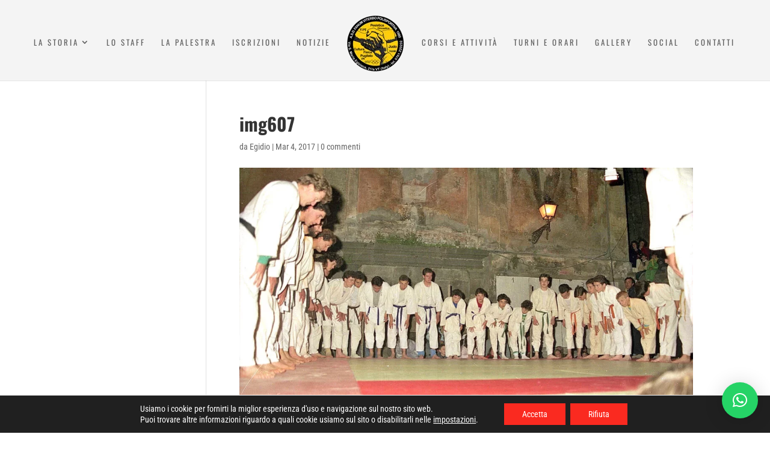

--- FILE ---
content_type: text/html; charset=utf-8
request_url: https://www.google.com/recaptcha/api2/anchor?ar=1&k=6LebMUsjAAAAAE55oc52Y4_eepXSpIae5R_S5H2b&co=aHR0cHM6Ly93d3cuZmFudW1pdGFsaWEuaXQ6NDQz&hl=en&v=PoyoqOPhxBO7pBk68S4YbpHZ&size=invisible&anchor-ms=20000&execute-ms=30000&cb=tuxdvjq1t924
body_size: 49467
content:
<!DOCTYPE HTML><html dir="ltr" lang="en"><head><meta http-equiv="Content-Type" content="text/html; charset=UTF-8">
<meta http-equiv="X-UA-Compatible" content="IE=edge">
<title>reCAPTCHA</title>
<style type="text/css">
/* cyrillic-ext */
@font-face {
  font-family: 'Roboto';
  font-style: normal;
  font-weight: 400;
  font-stretch: 100%;
  src: url(//fonts.gstatic.com/s/roboto/v48/KFO7CnqEu92Fr1ME7kSn66aGLdTylUAMa3GUBHMdazTgWw.woff2) format('woff2');
  unicode-range: U+0460-052F, U+1C80-1C8A, U+20B4, U+2DE0-2DFF, U+A640-A69F, U+FE2E-FE2F;
}
/* cyrillic */
@font-face {
  font-family: 'Roboto';
  font-style: normal;
  font-weight: 400;
  font-stretch: 100%;
  src: url(//fonts.gstatic.com/s/roboto/v48/KFO7CnqEu92Fr1ME7kSn66aGLdTylUAMa3iUBHMdazTgWw.woff2) format('woff2');
  unicode-range: U+0301, U+0400-045F, U+0490-0491, U+04B0-04B1, U+2116;
}
/* greek-ext */
@font-face {
  font-family: 'Roboto';
  font-style: normal;
  font-weight: 400;
  font-stretch: 100%;
  src: url(//fonts.gstatic.com/s/roboto/v48/KFO7CnqEu92Fr1ME7kSn66aGLdTylUAMa3CUBHMdazTgWw.woff2) format('woff2');
  unicode-range: U+1F00-1FFF;
}
/* greek */
@font-face {
  font-family: 'Roboto';
  font-style: normal;
  font-weight: 400;
  font-stretch: 100%;
  src: url(//fonts.gstatic.com/s/roboto/v48/KFO7CnqEu92Fr1ME7kSn66aGLdTylUAMa3-UBHMdazTgWw.woff2) format('woff2');
  unicode-range: U+0370-0377, U+037A-037F, U+0384-038A, U+038C, U+038E-03A1, U+03A3-03FF;
}
/* math */
@font-face {
  font-family: 'Roboto';
  font-style: normal;
  font-weight: 400;
  font-stretch: 100%;
  src: url(//fonts.gstatic.com/s/roboto/v48/KFO7CnqEu92Fr1ME7kSn66aGLdTylUAMawCUBHMdazTgWw.woff2) format('woff2');
  unicode-range: U+0302-0303, U+0305, U+0307-0308, U+0310, U+0312, U+0315, U+031A, U+0326-0327, U+032C, U+032F-0330, U+0332-0333, U+0338, U+033A, U+0346, U+034D, U+0391-03A1, U+03A3-03A9, U+03B1-03C9, U+03D1, U+03D5-03D6, U+03F0-03F1, U+03F4-03F5, U+2016-2017, U+2034-2038, U+203C, U+2040, U+2043, U+2047, U+2050, U+2057, U+205F, U+2070-2071, U+2074-208E, U+2090-209C, U+20D0-20DC, U+20E1, U+20E5-20EF, U+2100-2112, U+2114-2115, U+2117-2121, U+2123-214F, U+2190, U+2192, U+2194-21AE, U+21B0-21E5, U+21F1-21F2, U+21F4-2211, U+2213-2214, U+2216-22FF, U+2308-230B, U+2310, U+2319, U+231C-2321, U+2336-237A, U+237C, U+2395, U+239B-23B7, U+23D0, U+23DC-23E1, U+2474-2475, U+25AF, U+25B3, U+25B7, U+25BD, U+25C1, U+25CA, U+25CC, U+25FB, U+266D-266F, U+27C0-27FF, U+2900-2AFF, U+2B0E-2B11, U+2B30-2B4C, U+2BFE, U+3030, U+FF5B, U+FF5D, U+1D400-1D7FF, U+1EE00-1EEFF;
}
/* symbols */
@font-face {
  font-family: 'Roboto';
  font-style: normal;
  font-weight: 400;
  font-stretch: 100%;
  src: url(//fonts.gstatic.com/s/roboto/v48/KFO7CnqEu92Fr1ME7kSn66aGLdTylUAMaxKUBHMdazTgWw.woff2) format('woff2');
  unicode-range: U+0001-000C, U+000E-001F, U+007F-009F, U+20DD-20E0, U+20E2-20E4, U+2150-218F, U+2190, U+2192, U+2194-2199, U+21AF, U+21E6-21F0, U+21F3, U+2218-2219, U+2299, U+22C4-22C6, U+2300-243F, U+2440-244A, U+2460-24FF, U+25A0-27BF, U+2800-28FF, U+2921-2922, U+2981, U+29BF, U+29EB, U+2B00-2BFF, U+4DC0-4DFF, U+FFF9-FFFB, U+10140-1018E, U+10190-1019C, U+101A0, U+101D0-101FD, U+102E0-102FB, U+10E60-10E7E, U+1D2C0-1D2D3, U+1D2E0-1D37F, U+1F000-1F0FF, U+1F100-1F1AD, U+1F1E6-1F1FF, U+1F30D-1F30F, U+1F315, U+1F31C, U+1F31E, U+1F320-1F32C, U+1F336, U+1F378, U+1F37D, U+1F382, U+1F393-1F39F, U+1F3A7-1F3A8, U+1F3AC-1F3AF, U+1F3C2, U+1F3C4-1F3C6, U+1F3CA-1F3CE, U+1F3D4-1F3E0, U+1F3ED, U+1F3F1-1F3F3, U+1F3F5-1F3F7, U+1F408, U+1F415, U+1F41F, U+1F426, U+1F43F, U+1F441-1F442, U+1F444, U+1F446-1F449, U+1F44C-1F44E, U+1F453, U+1F46A, U+1F47D, U+1F4A3, U+1F4B0, U+1F4B3, U+1F4B9, U+1F4BB, U+1F4BF, U+1F4C8-1F4CB, U+1F4D6, U+1F4DA, U+1F4DF, U+1F4E3-1F4E6, U+1F4EA-1F4ED, U+1F4F7, U+1F4F9-1F4FB, U+1F4FD-1F4FE, U+1F503, U+1F507-1F50B, U+1F50D, U+1F512-1F513, U+1F53E-1F54A, U+1F54F-1F5FA, U+1F610, U+1F650-1F67F, U+1F687, U+1F68D, U+1F691, U+1F694, U+1F698, U+1F6AD, U+1F6B2, U+1F6B9-1F6BA, U+1F6BC, U+1F6C6-1F6CF, U+1F6D3-1F6D7, U+1F6E0-1F6EA, U+1F6F0-1F6F3, U+1F6F7-1F6FC, U+1F700-1F7FF, U+1F800-1F80B, U+1F810-1F847, U+1F850-1F859, U+1F860-1F887, U+1F890-1F8AD, U+1F8B0-1F8BB, U+1F8C0-1F8C1, U+1F900-1F90B, U+1F93B, U+1F946, U+1F984, U+1F996, U+1F9E9, U+1FA00-1FA6F, U+1FA70-1FA7C, U+1FA80-1FA89, U+1FA8F-1FAC6, U+1FACE-1FADC, U+1FADF-1FAE9, U+1FAF0-1FAF8, U+1FB00-1FBFF;
}
/* vietnamese */
@font-face {
  font-family: 'Roboto';
  font-style: normal;
  font-weight: 400;
  font-stretch: 100%;
  src: url(//fonts.gstatic.com/s/roboto/v48/KFO7CnqEu92Fr1ME7kSn66aGLdTylUAMa3OUBHMdazTgWw.woff2) format('woff2');
  unicode-range: U+0102-0103, U+0110-0111, U+0128-0129, U+0168-0169, U+01A0-01A1, U+01AF-01B0, U+0300-0301, U+0303-0304, U+0308-0309, U+0323, U+0329, U+1EA0-1EF9, U+20AB;
}
/* latin-ext */
@font-face {
  font-family: 'Roboto';
  font-style: normal;
  font-weight: 400;
  font-stretch: 100%;
  src: url(//fonts.gstatic.com/s/roboto/v48/KFO7CnqEu92Fr1ME7kSn66aGLdTylUAMa3KUBHMdazTgWw.woff2) format('woff2');
  unicode-range: U+0100-02BA, U+02BD-02C5, U+02C7-02CC, U+02CE-02D7, U+02DD-02FF, U+0304, U+0308, U+0329, U+1D00-1DBF, U+1E00-1E9F, U+1EF2-1EFF, U+2020, U+20A0-20AB, U+20AD-20C0, U+2113, U+2C60-2C7F, U+A720-A7FF;
}
/* latin */
@font-face {
  font-family: 'Roboto';
  font-style: normal;
  font-weight: 400;
  font-stretch: 100%;
  src: url(//fonts.gstatic.com/s/roboto/v48/KFO7CnqEu92Fr1ME7kSn66aGLdTylUAMa3yUBHMdazQ.woff2) format('woff2');
  unicode-range: U+0000-00FF, U+0131, U+0152-0153, U+02BB-02BC, U+02C6, U+02DA, U+02DC, U+0304, U+0308, U+0329, U+2000-206F, U+20AC, U+2122, U+2191, U+2193, U+2212, U+2215, U+FEFF, U+FFFD;
}
/* cyrillic-ext */
@font-face {
  font-family: 'Roboto';
  font-style: normal;
  font-weight: 500;
  font-stretch: 100%;
  src: url(//fonts.gstatic.com/s/roboto/v48/KFO7CnqEu92Fr1ME7kSn66aGLdTylUAMa3GUBHMdazTgWw.woff2) format('woff2');
  unicode-range: U+0460-052F, U+1C80-1C8A, U+20B4, U+2DE0-2DFF, U+A640-A69F, U+FE2E-FE2F;
}
/* cyrillic */
@font-face {
  font-family: 'Roboto';
  font-style: normal;
  font-weight: 500;
  font-stretch: 100%;
  src: url(//fonts.gstatic.com/s/roboto/v48/KFO7CnqEu92Fr1ME7kSn66aGLdTylUAMa3iUBHMdazTgWw.woff2) format('woff2');
  unicode-range: U+0301, U+0400-045F, U+0490-0491, U+04B0-04B1, U+2116;
}
/* greek-ext */
@font-face {
  font-family: 'Roboto';
  font-style: normal;
  font-weight: 500;
  font-stretch: 100%;
  src: url(//fonts.gstatic.com/s/roboto/v48/KFO7CnqEu92Fr1ME7kSn66aGLdTylUAMa3CUBHMdazTgWw.woff2) format('woff2');
  unicode-range: U+1F00-1FFF;
}
/* greek */
@font-face {
  font-family: 'Roboto';
  font-style: normal;
  font-weight: 500;
  font-stretch: 100%;
  src: url(//fonts.gstatic.com/s/roboto/v48/KFO7CnqEu92Fr1ME7kSn66aGLdTylUAMa3-UBHMdazTgWw.woff2) format('woff2');
  unicode-range: U+0370-0377, U+037A-037F, U+0384-038A, U+038C, U+038E-03A1, U+03A3-03FF;
}
/* math */
@font-face {
  font-family: 'Roboto';
  font-style: normal;
  font-weight: 500;
  font-stretch: 100%;
  src: url(//fonts.gstatic.com/s/roboto/v48/KFO7CnqEu92Fr1ME7kSn66aGLdTylUAMawCUBHMdazTgWw.woff2) format('woff2');
  unicode-range: U+0302-0303, U+0305, U+0307-0308, U+0310, U+0312, U+0315, U+031A, U+0326-0327, U+032C, U+032F-0330, U+0332-0333, U+0338, U+033A, U+0346, U+034D, U+0391-03A1, U+03A3-03A9, U+03B1-03C9, U+03D1, U+03D5-03D6, U+03F0-03F1, U+03F4-03F5, U+2016-2017, U+2034-2038, U+203C, U+2040, U+2043, U+2047, U+2050, U+2057, U+205F, U+2070-2071, U+2074-208E, U+2090-209C, U+20D0-20DC, U+20E1, U+20E5-20EF, U+2100-2112, U+2114-2115, U+2117-2121, U+2123-214F, U+2190, U+2192, U+2194-21AE, U+21B0-21E5, U+21F1-21F2, U+21F4-2211, U+2213-2214, U+2216-22FF, U+2308-230B, U+2310, U+2319, U+231C-2321, U+2336-237A, U+237C, U+2395, U+239B-23B7, U+23D0, U+23DC-23E1, U+2474-2475, U+25AF, U+25B3, U+25B7, U+25BD, U+25C1, U+25CA, U+25CC, U+25FB, U+266D-266F, U+27C0-27FF, U+2900-2AFF, U+2B0E-2B11, U+2B30-2B4C, U+2BFE, U+3030, U+FF5B, U+FF5D, U+1D400-1D7FF, U+1EE00-1EEFF;
}
/* symbols */
@font-face {
  font-family: 'Roboto';
  font-style: normal;
  font-weight: 500;
  font-stretch: 100%;
  src: url(//fonts.gstatic.com/s/roboto/v48/KFO7CnqEu92Fr1ME7kSn66aGLdTylUAMaxKUBHMdazTgWw.woff2) format('woff2');
  unicode-range: U+0001-000C, U+000E-001F, U+007F-009F, U+20DD-20E0, U+20E2-20E4, U+2150-218F, U+2190, U+2192, U+2194-2199, U+21AF, U+21E6-21F0, U+21F3, U+2218-2219, U+2299, U+22C4-22C6, U+2300-243F, U+2440-244A, U+2460-24FF, U+25A0-27BF, U+2800-28FF, U+2921-2922, U+2981, U+29BF, U+29EB, U+2B00-2BFF, U+4DC0-4DFF, U+FFF9-FFFB, U+10140-1018E, U+10190-1019C, U+101A0, U+101D0-101FD, U+102E0-102FB, U+10E60-10E7E, U+1D2C0-1D2D3, U+1D2E0-1D37F, U+1F000-1F0FF, U+1F100-1F1AD, U+1F1E6-1F1FF, U+1F30D-1F30F, U+1F315, U+1F31C, U+1F31E, U+1F320-1F32C, U+1F336, U+1F378, U+1F37D, U+1F382, U+1F393-1F39F, U+1F3A7-1F3A8, U+1F3AC-1F3AF, U+1F3C2, U+1F3C4-1F3C6, U+1F3CA-1F3CE, U+1F3D4-1F3E0, U+1F3ED, U+1F3F1-1F3F3, U+1F3F5-1F3F7, U+1F408, U+1F415, U+1F41F, U+1F426, U+1F43F, U+1F441-1F442, U+1F444, U+1F446-1F449, U+1F44C-1F44E, U+1F453, U+1F46A, U+1F47D, U+1F4A3, U+1F4B0, U+1F4B3, U+1F4B9, U+1F4BB, U+1F4BF, U+1F4C8-1F4CB, U+1F4D6, U+1F4DA, U+1F4DF, U+1F4E3-1F4E6, U+1F4EA-1F4ED, U+1F4F7, U+1F4F9-1F4FB, U+1F4FD-1F4FE, U+1F503, U+1F507-1F50B, U+1F50D, U+1F512-1F513, U+1F53E-1F54A, U+1F54F-1F5FA, U+1F610, U+1F650-1F67F, U+1F687, U+1F68D, U+1F691, U+1F694, U+1F698, U+1F6AD, U+1F6B2, U+1F6B9-1F6BA, U+1F6BC, U+1F6C6-1F6CF, U+1F6D3-1F6D7, U+1F6E0-1F6EA, U+1F6F0-1F6F3, U+1F6F7-1F6FC, U+1F700-1F7FF, U+1F800-1F80B, U+1F810-1F847, U+1F850-1F859, U+1F860-1F887, U+1F890-1F8AD, U+1F8B0-1F8BB, U+1F8C0-1F8C1, U+1F900-1F90B, U+1F93B, U+1F946, U+1F984, U+1F996, U+1F9E9, U+1FA00-1FA6F, U+1FA70-1FA7C, U+1FA80-1FA89, U+1FA8F-1FAC6, U+1FACE-1FADC, U+1FADF-1FAE9, U+1FAF0-1FAF8, U+1FB00-1FBFF;
}
/* vietnamese */
@font-face {
  font-family: 'Roboto';
  font-style: normal;
  font-weight: 500;
  font-stretch: 100%;
  src: url(//fonts.gstatic.com/s/roboto/v48/KFO7CnqEu92Fr1ME7kSn66aGLdTylUAMa3OUBHMdazTgWw.woff2) format('woff2');
  unicode-range: U+0102-0103, U+0110-0111, U+0128-0129, U+0168-0169, U+01A0-01A1, U+01AF-01B0, U+0300-0301, U+0303-0304, U+0308-0309, U+0323, U+0329, U+1EA0-1EF9, U+20AB;
}
/* latin-ext */
@font-face {
  font-family: 'Roboto';
  font-style: normal;
  font-weight: 500;
  font-stretch: 100%;
  src: url(//fonts.gstatic.com/s/roboto/v48/KFO7CnqEu92Fr1ME7kSn66aGLdTylUAMa3KUBHMdazTgWw.woff2) format('woff2');
  unicode-range: U+0100-02BA, U+02BD-02C5, U+02C7-02CC, U+02CE-02D7, U+02DD-02FF, U+0304, U+0308, U+0329, U+1D00-1DBF, U+1E00-1E9F, U+1EF2-1EFF, U+2020, U+20A0-20AB, U+20AD-20C0, U+2113, U+2C60-2C7F, U+A720-A7FF;
}
/* latin */
@font-face {
  font-family: 'Roboto';
  font-style: normal;
  font-weight: 500;
  font-stretch: 100%;
  src: url(//fonts.gstatic.com/s/roboto/v48/KFO7CnqEu92Fr1ME7kSn66aGLdTylUAMa3yUBHMdazQ.woff2) format('woff2');
  unicode-range: U+0000-00FF, U+0131, U+0152-0153, U+02BB-02BC, U+02C6, U+02DA, U+02DC, U+0304, U+0308, U+0329, U+2000-206F, U+20AC, U+2122, U+2191, U+2193, U+2212, U+2215, U+FEFF, U+FFFD;
}
/* cyrillic-ext */
@font-face {
  font-family: 'Roboto';
  font-style: normal;
  font-weight: 900;
  font-stretch: 100%;
  src: url(//fonts.gstatic.com/s/roboto/v48/KFO7CnqEu92Fr1ME7kSn66aGLdTylUAMa3GUBHMdazTgWw.woff2) format('woff2');
  unicode-range: U+0460-052F, U+1C80-1C8A, U+20B4, U+2DE0-2DFF, U+A640-A69F, U+FE2E-FE2F;
}
/* cyrillic */
@font-face {
  font-family: 'Roboto';
  font-style: normal;
  font-weight: 900;
  font-stretch: 100%;
  src: url(//fonts.gstatic.com/s/roboto/v48/KFO7CnqEu92Fr1ME7kSn66aGLdTylUAMa3iUBHMdazTgWw.woff2) format('woff2');
  unicode-range: U+0301, U+0400-045F, U+0490-0491, U+04B0-04B1, U+2116;
}
/* greek-ext */
@font-face {
  font-family: 'Roboto';
  font-style: normal;
  font-weight: 900;
  font-stretch: 100%;
  src: url(//fonts.gstatic.com/s/roboto/v48/KFO7CnqEu92Fr1ME7kSn66aGLdTylUAMa3CUBHMdazTgWw.woff2) format('woff2');
  unicode-range: U+1F00-1FFF;
}
/* greek */
@font-face {
  font-family: 'Roboto';
  font-style: normal;
  font-weight: 900;
  font-stretch: 100%;
  src: url(//fonts.gstatic.com/s/roboto/v48/KFO7CnqEu92Fr1ME7kSn66aGLdTylUAMa3-UBHMdazTgWw.woff2) format('woff2');
  unicode-range: U+0370-0377, U+037A-037F, U+0384-038A, U+038C, U+038E-03A1, U+03A3-03FF;
}
/* math */
@font-face {
  font-family: 'Roboto';
  font-style: normal;
  font-weight: 900;
  font-stretch: 100%;
  src: url(//fonts.gstatic.com/s/roboto/v48/KFO7CnqEu92Fr1ME7kSn66aGLdTylUAMawCUBHMdazTgWw.woff2) format('woff2');
  unicode-range: U+0302-0303, U+0305, U+0307-0308, U+0310, U+0312, U+0315, U+031A, U+0326-0327, U+032C, U+032F-0330, U+0332-0333, U+0338, U+033A, U+0346, U+034D, U+0391-03A1, U+03A3-03A9, U+03B1-03C9, U+03D1, U+03D5-03D6, U+03F0-03F1, U+03F4-03F5, U+2016-2017, U+2034-2038, U+203C, U+2040, U+2043, U+2047, U+2050, U+2057, U+205F, U+2070-2071, U+2074-208E, U+2090-209C, U+20D0-20DC, U+20E1, U+20E5-20EF, U+2100-2112, U+2114-2115, U+2117-2121, U+2123-214F, U+2190, U+2192, U+2194-21AE, U+21B0-21E5, U+21F1-21F2, U+21F4-2211, U+2213-2214, U+2216-22FF, U+2308-230B, U+2310, U+2319, U+231C-2321, U+2336-237A, U+237C, U+2395, U+239B-23B7, U+23D0, U+23DC-23E1, U+2474-2475, U+25AF, U+25B3, U+25B7, U+25BD, U+25C1, U+25CA, U+25CC, U+25FB, U+266D-266F, U+27C0-27FF, U+2900-2AFF, U+2B0E-2B11, U+2B30-2B4C, U+2BFE, U+3030, U+FF5B, U+FF5D, U+1D400-1D7FF, U+1EE00-1EEFF;
}
/* symbols */
@font-face {
  font-family: 'Roboto';
  font-style: normal;
  font-weight: 900;
  font-stretch: 100%;
  src: url(//fonts.gstatic.com/s/roboto/v48/KFO7CnqEu92Fr1ME7kSn66aGLdTylUAMaxKUBHMdazTgWw.woff2) format('woff2');
  unicode-range: U+0001-000C, U+000E-001F, U+007F-009F, U+20DD-20E0, U+20E2-20E4, U+2150-218F, U+2190, U+2192, U+2194-2199, U+21AF, U+21E6-21F0, U+21F3, U+2218-2219, U+2299, U+22C4-22C6, U+2300-243F, U+2440-244A, U+2460-24FF, U+25A0-27BF, U+2800-28FF, U+2921-2922, U+2981, U+29BF, U+29EB, U+2B00-2BFF, U+4DC0-4DFF, U+FFF9-FFFB, U+10140-1018E, U+10190-1019C, U+101A0, U+101D0-101FD, U+102E0-102FB, U+10E60-10E7E, U+1D2C0-1D2D3, U+1D2E0-1D37F, U+1F000-1F0FF, U+1F100-1F1AD, U+1F1E6-1F1FF, U+1F30D-1F30F, U+1F315, U+1F31C, U+1F31E, U+1F320-1F32C, U+1F336, U+1F378, U+1F37D, U+1F382, U+1F393-1F39F, U+1F3A7-1F3A8, U+1F3AC-1F3AF, U+1F3C2, U+1F3C4-1F3C6, U+1F3CA-1F3CE, U+1F3D4-1F3E0, U+1F3ED, U+1F3F1-1F3F3, U+1F3F5-1F3F7, U+1F408, U+1F415, U+1F41F, U+1F426, U+1F43F, U+1F441-1F442, U+1F444, U+1F446-1F449, U+1F44C-1F44E, U+1F453, U+1F46A, U+1F47D, U+1F4A3, U+1F4B0, U+1F4B3, U+1F4B9, U+1F4BB, U+1F4BF, U+1F4C8-1F4CB, U+1F4D6, U+1F4DA, U+1F4DF, U+1F4E3-1F4E6, U+1F4EA-1F4ED, U+1F4F7, U+1F4F9-1F4FB, U+1F4FD-1F4FE, U+1F503, U+1F507-1F50B, U+1F50D, U+1F512-1F513, U+1F53E-1F54A, U+1F54F-1F5FA, U+1F610, U+1F650-1F67F, U+1F687, U+1F68D, U+1F691, U+1F694, U+1F698, U+1F6AD, U+1F6B2, U+1F6B9-1F6BA, U+1F6BC, U+1F6C6-1F6CF, U+1F6D3-1F6D7, U+1F6E0-1F6EA, U+1F6F0-1F6F3, U+1F6F7-1F6FC, U+1F700-1F7FF, U+1F800-1F80B, U+1F810-1F847, U+1F850-1F859, U+1F860-1F887, U+1F890-1F8AD, U+1F8B0-1F8BB, U+1F8C0-1F8C1, U+1F900-1F90B, U+1F93B, U+1F946, U+1F984, U+1F996, U+1F9E9, U+1FA00-1FA6F, U+1FA70-1FA7C, U+1FA80-1FA89, U+1FA8F-1FAC6, U+1FACE-1FADC, U+1FADF-1FAE9, U+1FAF0-1FAF8, U+1FB00-1FBFF;
}
/* vietnamese */
@font-face {
  font-family: 'Roboto';
  font-style: normal;
  font-weight: 900;
  font-stretch: 100%;
  src: url(//fonts.gstatic.com/s/roboto/v48/KFO7CnqEu92Fr1ME7kSn66aGLdTylUAMa3OUBHMdazTgWw.woff2) format('woff2');
  unicode-range: U+0102-0103, U+0110-0111, U+0128-0129, U+0168-0169, U+01A0-01A1, U+01AF-01B0, U+0300-0301, U+0303-0304, U+0308-0309, U+0323, U+0329, U+1EA0-1EF9, U+20AB;
}
/* latin-ext */
@font-face {
  font-family: 'Roboto';
  font-style: normal;
  font-weight: 900;
  font-stretch: 100%;
  src: url(//fonts.gstatic.com/s/roboto/v48/KFO7CnqEu92Fr1ME7kSn66aGLdTylUAMa3KUBHMdazTgWw.woff2) format('woff2');
  unicode-range: U+0100-02BA, U+02BD-02C5, U+02C7-02CC, U+02CE-02D7, U+02DD-02FF, U+0304, U+0308, U+0329, U+1D00-1DBF, U+1E00-1E9F, U+1EF2-1EFF, U+2020, U+20A0-20AB, U+20AD-20C0, U+2113, U+2C60-2C7F, U+A720-A7FF;
}
/* latin */
@font-face {
  font-family: 'Roboto';
  font-style: normal;
  font-weight: 900;
  font-stretch: 100%;
  src: url(//fonts.gstatic.com/s/roboto/v48/KFO7CnqEu92Fr1ME7kSn66aGLdTylUAMa3yUBHMdazQ.woff2) format('woff2');
  unicode-range: U+0000-00FF, U+0131, U+0152-0153, U+02BB-02BC, U+02C6, U+02DA, U+02DC, U+0304, U+0308, U+0329, U+2000-206F, U+20AC, U+2122, U+2191, U+2193, U+2212, U+2215, U+FEFF, U+FFFD;
}

</style>
<link rel="stylesheet" type="text/css" href="https://www.gstatic.com/recaptcha/releases/PoyoqOPhxBO7pBk68S4YbpHZ/styles__ltr.css">
<script nonce="_RLNqD8hQZ84d4EuCKTm6g" type="text/javascript">window['__recaptcha_api'] = 'https://www.google.com/recaptcha/api2/';</script>
<script type="text/javascript" src="https://www.gstatic.com/recaptcha/releases/PoyoqOPhxBO7pBk68S4YbpHZ/recaptcha__en.js" nonce="_RLNqD8hQZ84d4EuCKTm6g">
      
    </script></head>
<body><div id="rc-anchor-alert" class="rc-anchor-alert"></div>
<input type="hidden" id="recaptcha-token" value="[base64]">
<script type="text/javascript" nonce="_RLNqD8hQZ84d4EuCKTm6g">
      recaptcha.anchor.Main.init("[\x22ainput\x22,[\x22bgdata\x22,\x22\x22,\[base64]/[base64]/[base64]/[base64]/[base64]/UltsKytdPUU6KEU8MjA0OD9SW2wrK109RT4+NnwxOTI6KChFJjY0NTEyKT09NTUyOTYmJk0rMTxjLmxlbmd0aCYmKGMuY2hhckNvZGVBdChNKzEpJjY0NTEyKT09NTYzMjA/[base64]/[base64]/[base64]/[base64]/[base64]/[base64]/[base64]\x22,\[base64]\x22,\x22w5nCssO0MsKjUMO1w65BwpzDtsKbw73DpUQQOcOmwrpKwpvDqkEkw7LDvyLCusKiwpAkwp/[base64]/[base64]/[base64]/w4vCtsKvSDLCncOqQ8O1aMKWc8OpWsKFDMOfwp3CsiFHwptxecOoOMKOw5tBw51pRsOjSsKre8OvIMKxw6E5LWPCpkXDv8OEwo3DtMOlbsK3w6XDpcK2w75nJ8KYFsO/w6MGwrpvw4JTwrhgwoPDpsOnw4HDnWZsWcK/HcKhw51CwrXCjMKgw5wlcD1Rw4fDnFh9PxTCnGsnOsKYw6sDwrvCmRpRwpvDvCXDqsOSworDr8OBw4PCoMK7wrZKXMKrHBvCtsOCOcK3ZcKMwpsHw5DDkE0wwrbDgVFgw5/[base64]/[base64]/CjMKuCMKwMhPCuX/Cl8Opw443IEXCmQ/[base64]/CtsKWNMKRWHVAUMOAwotNVcKvesKIwrYHJTJSbMONKsKhwqYsPcOfb8OFw4hIw4XDnBzDncOEw5LCnyHDu8O8V2jCiMKQOcKGOMO/w7/DrwpCGsOqw4XDg8KHEMOEwoEgw7XCrDsRw6wyacKSwqTCtsOEecOeclzCs0kqWwQ5ZxfCjQfCl8KfY0k1wpjDlXhqwrfDr8KQw6zCjMORGx/CrnbDvS3Cr2ROHMO7NhRlwoLCrcOZAcO5A2VKa8KPw7cJw4DDnMKeVMOxKhHDmkjCqsOJMcOcAsOAw54uwq7DiW44bsOOw58bwqoxwpNlw5sPwqkrwrvCvsKYBm7DnHFPSj/CiGjCoQASeTgfwoEPwrHDi8KKwpAtCcKrNnIjDsOUFMOtCMKawqk/[base64]/QFLDp8KjDHXChMK5HcOvw4tUIk/[base64]/DhDgWB8ONUk7ClcK9w60GwqBgwrPDvTVBw4TDvsOvw5fDnGZAwoDDpsOnKl5dwpnCtMKceMKKwq58WXZVw7QAwofChFsqwofCoC13RxDDngXCvA/[base64]/wq5GwoE9w6xzwqdxIGEQNHHChgEYw55iwo5PwqDClMOew6LDkirCvcKlTDzDmgXDvsKewptBwqMsaQTCqsKDNhN9Q2JhHz/[base64]/[base64]/DuUNnw6fCuj7CsCd8CEnDkTMuPAEPO8KBw6vDgjHDnsKeR1QwwqV6wr/ConMYOMKtZAfDtgk1w7PCvH0fRMOVw73ChHpGXRfCtMK6fC4OYS3CrzkNwrcOwo8EOFEdw7ksEcOdf8KHFTAAIGdIw7TDkMKAZUPCvy4lSQrCqSM8QsKhCcOGw51qRWoyw6sZw53CoWPCtcOpwq5pNX7DicKMSy/Cog85w71YTzp0JhJHwpbDqcOww5XCp8OJw4TDp1nCmFxxX8OYwrl0bcKzH0LCmUtqwoDCusK3wq3DhsKKw5zCnirCmSPDmMObwrwPwrHDhcOsQk8XdcKEwp/Cly7DjxzDiQbCvcOvYgluHR4lRhAZw7cHw7AIwpTCp8Kbw5RLw6bCix/CkH3CqWsGI8KFTzwVO8OTIcKrwpHCpcKDb0EBw7LDq8Kaw491wrLDhsO5EkzDlMKtVivDumAhwp8DfcK9Wxgfw50gwrdZwoPDoy3DmDhKw4fCvMOvw7pkBcOOw5fDocOFwqDDg3fDsBRTXkjClcO6ZFo+wqNxw4xHw5nDnlR/[base64]/CugjDmsOHFMK+EMOZMMKywpHCo8OUw7pBMy1/[base64]/DkmTCtzZOw78OGMKDVcOGdFXDq8O9wooOPMOWYVMBMcKCwqpwwojCjwHCvMK/[base64]/[base64]/wrHDq8KjfRVow4PCsMOEDhXCmcOGBsK9KMOXwqt4wqNpccKQw6PDq8OzRsObGy7DmmnCtcO2wpMiw5tGwodfw5DDq1XDsUfDnj/CtBvDqsOrecOvwrnCpMOQwqvDt8Olw5DDthEvM8OlIlTDhg4uwobCvWJPw4hKFn7CgjjCvV/CjMOFXsOiBcODXcO4cAFdAmgqwrV8T8OMw47CjEcFw7Ysw4zDosKSRMKBwoN/wqzDuAPCgmEtM1rCkkPCjS1iw5J0w48LF0/CqsKhw53CisKrwpQ/w7rDmcOOw78YwrYfEcOPKcOjSsKsasOww4bCvMOjw73DssK4AG48FitSwqDDgsKUDRDCpUZiFcOUNsO+w5rCj8KGHMKRdMOswpPDmcOywprDicOjCQ99w4IRwpIzOMOUBcOJJsOqw6xEE8K/KVjDvw7DtcKKwoohdXDCpRbDq8K1fMOuRMO0NsOAw4BGRMKPXig3XQ3Ct3/DgMKow4FGPGDDkzZRXnlqfxFFJcOBwqTCqcOxX8OFVFYRTELCp8OHcMOsD8OZwrxdUcOTwql7OMKnwpsuNTgBLkUhemQJT8O+MAjDr3DCty0+w51GwpPCqMOrFkARw6REQcKLw6DDkMK6w5fClcKCw6zDvcO4XcKuwq8Mwo3Ci1XDhMKZa8OJXsOlcD3Dmkl/[base64]/FRoZBsOUS8O1TXzDoMKcGXkmICTDllDCi8OAw54Hw43DoMK/wo9Yw6Mrw4rDjCDDmsKmEEHDn1jDrTULw4DDgMOaw4NfQcKFw6TCl0Qaw5/CgsKLw5snw6TCpGlFPsODWwTDscKIHcOzw48Qw7wfJkXDisKCOR3CrXpJwrJvF8OqwqnConnCjMKwwoN5w7zDszkJwp4/wq7DgBDDnUfDkcKuw6fDuxzDqsKowrfCvMODwplHw57DqxUTWk1TwqwWecK5ecKPMsOWwqVwUyrChiTDniXDiMKmFGvDgMK8woPCiS0fw6LCtcOPByXChSVLQ8KUfgvDt2AtMGVzAMOnHmU4fUXDj0HDhkLDvMOJw5/[base64]/DnmQdZCvCuMKEwq3DrDxxw4jChcKfEEgYw7fDiQd2wrnCp2gXw4/CksKPaMKHwpBMw5kJZsO1PEnDn8KiRMKufw7DvVtqI3YzHGvDg0RCN23Ds8OhEA80w7J+w6QALw1pGsO4wpnCuWrCk8KhPTzDvsOzdW4wwooVw6NASsOra8OVwqtCw5jCjcK6w4gywotLwqgFKiPDo2vCp8KKJmpSw7/CqDrCgcKdwoshD8OPw4TDqmQFYcKGA3bCs8ODfcKPw7hgw5t2w4FUw60BO8KbZwMLwo9Ew4fCr8OPZF0ww5/[base64]/[base64]/Dl8K3HcKkTMKsGcOow57Dr8KDwrxmw6Uqw5vDhGbDiTgEe0s5w58Qw5/Digx4Sz8GVyZ8wqw0eSRlDcObwr3DnSPCkx0IFsO9w5xWw7IiwpzDicOuwro5LFPDisK7P1fCinE7wohMw7PChsKnf8K3wrJ0wqTCtkNNHcKhw4zDjUnDtDHDp8Kyw5txwrdGb3dmwqPDt8KWw5bChDp+w7PDi8KUwoVEcwNNwp/DpV/CnBlvwqHDtiTDj3B1wpPDgCXCp2MSw5vCjRrDscOcLMO7csK4wonDjAjCmsOKJcOWdH9OwrrDqE7CqMKGwo/DtcKaSMOmwonDv1tEScKdw4XDmMKaUsOKw6HCm8OGEcKuwpJ6w71iTTUcA8O0FsKrwrh6woE9wr46cnELDDnDhRLDmcO7wok9w4ddwpnDgndef0XCtW1yJsOQMQRxQsKGZsKTwqPCvMODw4PDt2t1VsOdwobDgsOtRy3DumUywrnCpMOmEcKRfFU5w5PCpSc8eQI/[base64]/CtMOfwo5Xw6/CosO4Rj8rEcK4wojDpMK5wpcZKVB8KTZ2wqHCvcKhwrnDp8K4V8O/dcODwprDmsKmVWlFwpdIw7tqSHxVw73CvS/CnBsTdMO/w5tDYlQowpvCpcKRAmnDhmoPZgtFS8K0eMKlwo3Ds8OEwrY1IsOKw7fDrMOHwr8zLmE0RsKzwpdSWcK1A0/[base64]/DosOISSHDml3DtGJEwqcewoTCkhVww5HCmBvCnAUCw6LDlz4/H8OVw4nCtwrCgzhmwpoxwovCvMKQw6lXM0t8OMKVBcKmMcKNwpBYw7/[base64]/DijoqwqbDgcO/NsO7wpB5wqnChnfDucKmw7nDv8KTBRvCly7DuMO/w4wCwoTDhMKiwphiw5cUJl/DohrCogLCs8KLIcOrwqw3bzPDq8OJw7sNIxDCkMKVw6XDnQfCvMODw5zDhMOCdmdQd8KaElLCvMOEw6c/K8K0w4pDw60cw6DClsOuEG/CvcOCZwAob8O/[base64]/DjcOdDcO6w4tjdngrbwDDgGF+wrbDtyp/c8KywqvCicONWzYRwrQGwpLDnSHDnkUswr00QsOtAB91w47Dv1LCuUZdWmrCmTpXf8KUNsOXwqDDk2gowodvGsOHw4LDp8OgHsKNw5vChcK+w5dqwqIoScOyw7zDoMOdGFxEdsOxdsO2DMO9wqV+UHZEwo8Nw5Y1VQMMKSzDt0plKcKnQHMhU3M+w5x/IMKMw6jCs8OrBjoIw7hnKsO+GsOzwpcBdVrCuEFpf8K5VG7DqMOePMKcwpZjCcKBw6/DpyY1w58Ew7JiQ8KSHw/[base64]/DtTAxfG89w5/[base64]/[base64]/[base64]/CrhnDqkvDv8KSw7LDssKVTHtZAsOww7ggaQh/wq3DhRA9SsKaw67CkMKsJ0vDi3ZBdB/CuiLDo8KkwpLCk1vCjsKnw4/ClmrDihLDpF4Lb8ONDCccAEfDkANXczQgw67CvcOdNHo3UAPCiMKbwoktMAQmdD/CqMOnwr/DoMKGw7DCjjLCocOWw63CjQtdwo7DgcK5wr7Dt8KsDU7DlsOGw51pw4M1w4fDnMOzw6Bdw5FeChh+TcOnOgXDjCjDm8KeW8OnaMKHw5zDncK/NsK0w74fDsO0TR/CqAcxwpEBXsK7AcO2bW1Ew4QOA8OzM3bClMOWDwjDt8KJN8OTbXPCnHN4Nx3Cvz/CtmFFIMOydGR7w4XDlybCsMO/wosiw5dLwrTDqcO8w6xnaFvDhsOMwqXDjm3ClMKQX8Kcw6rDtUXCk1rDs8Orw4zDvxZAA8KADHTCrQfDlsO/w4XCoTIVbHLCpkTDnsODLMKfw4zDvQTColjCvwYzwo3Cs8KcXjHCnBMZPhXDrMOKRsKwOXnDuGPDpMKtdcKVNcO5w7rDi10Ow6zDpsKkEicZw5HDvBfDm11QwqtPwonDuWpSDSnCjg3CsSccEWXDvy/DjnjCtynDkTYGBiZ4IV7DtA4ICUY7w7ZLOsOHRgoPUU3CrmFzwoYIRsO6KsKnfXJqNMOIwoLCjzldV8K7V8OZQcOfw78zw69zwqvChFJVw4R9wpXDlHzCpMOmCCPDtiUAwoPCh8KFw5Jfw5Qhw6pqC8KBwpZBw7PCkFfDvWoVWQx5wpjChcKLZsOUXsKMbcO8w5zCuC/Cs37Cn8KiY3UURlrDtlR5NcKtHAVNBsKYDsKUQWM8MzIuasK9w78Gw4FHw6XDgcK6CMO3woNaw67DpFM/[base64]/YiTDhmfDhR08dxfCjMKhRFNvw4nDvFfDtw7Du0hxw4bDvMOAwqHDshlVw4wrZsOmJ8K0w5/[base64]/MlA3w7NROsOpwoR4w742P1MHw6A8fTDCmsOrDyVXwrrDvS/DvcK5wqrCqMKqwoDDpMKjHMK0bcKZwqo+ADJtFQ/CkcK8dcOTf8KJLMKTwrHDgjjCmybDgFZxZ1BUNMOoWifCiyLDnV7Ds8OtMsO7CMOWwq86eXvDksOcw77DjMKuBsKJwrhwwpnDjXfDoBpiLC94wqbDl8KGw7vDgMKowr8dw5JgDMKyLlfCosKWwr4IwrTCjUbCq10aw6PDmGdJUsKmw6/Dq2MVwpwdGMKPw5ETCDN2dDtgZsK2QUQ1SsOZwr0MCld9w4JKwoDDlcKISsKlw6XDhxjDsMKbP8K/woUIaMKrw6pDwo4TWcO8e8O/bX7CvnXDkHPCu8KtSsOqw7dwVsK8w4c0bcOfdMObRwPCjcOgJ2DDnCnDlcKHHhvCogszwog1wo/Ch8OiICjDp8Kew6dyw6XCt1/DlRTCuMKUDiM9XcK5T8Kqwr3CvsOSbMOURWtwXXxPwrXCv0fDnsOVwrvCs8KidcO+VFfCsB1Tw6HCnsO/wpPCncKLBzDDgUIdwqnDtMOFw4lKIxrCmgZ3wrBewpDDmh5JBsKIXj/[base64]/w4/Cq2tRwpTDosOzXCXDmcO4wocQw4/[base64]/ChXBiF8OEwoYwUMKqJ2o8HcOXw5DDkMK0w5zCuWXDgcKMwqzDkWXDj3/DhB7Dl8KSAkXDtjHClBbDox1mwrVbwo5wwqXDnTwFw7vCsVB5w47DkTrCpkjCnCXDmsKdw7s0w6XCsMKGFA/ChUXDnwNMA0jDu8OTwpjDocOlSMKTwq9kwoDDpSUBw6fClkFcbMKOw4/[base64]/wr10Z8K+GMOICMO2wo7CvUXDiid1w6zCqcO5w7vDlXjDnVMTwpAgcGjCs3JRRcONw5B/w6XDgcKIMSM0PcOgL8OEwpXDmMKww6nCrsKoKSDDlsOQSsKWwrXDrxLCvcKMAkpawqM3wrLDqcO8w5wuD8KRTFfDl8Onw6/[base64]/WMOywpXDgnPCscKBw64KXsOWacKewpYJd8KmfsOSw67DhDsrw4ItQ2XCgMK+RcKGT8OGwqoEwqLCmsOVNUVwZcKacMO2aMKMPS1LMcKBw43CpBLDiMO5wq58FsKdBl00SMO1wpPCnsOuacO8w5lCP8OMw5cJIE/DjhPDh8O/wpBkf8Ktw7BqPABHw7kODcOQO8ORw6QOesKAMjVSworCmcKew6Nnw4/Dj8KUXHLCpD7Ds1FIeMKLw6kwwovColI8TkEwO0F8woADeGJcO8OkZ1cBGnTCicK2ccKTwp/DlsOaw7vDkwF8DMKIwp/DvDJKO8KLw6RdGW/CiQV7RkY0w6/DkMOYwoHDnGjDmRxFPsK2e0s8wqDDsUIhwobDoRDColNQwpfCsgs8An7DlX13wrnDjj/CqMOiwqAdScOQwqxbPTnDgQXDumd/CMKpwpEaQsOuCjgnPGBkNUvCh05kZ8KrD8OHw7IWDm9Xwrsww5fDpiReLcOeesKccivCswJOZ8O/w5rCm8Onb8Oaw5d6w5DDkCMNG3I7TsOMG23DpMOUw5gUZMOmwq1vV10xw6/CosOyw7nDusObC8Krw7x0WcOCwr/Dqi7CjcK4F8Kmw7Alw4jDohgffkbCusKaExVUHMOAIChqAlTDjhjDqMKOw5HDnVchJSEfDwjCqMOEaMKobBkPwrErd8OPwqg+V8O/CcKyw4VKFndrw5rDosOpbArDnMKSw7t3w4zDhsKVw6PDhEjDosO0w7ZCK8OjcmPCtcOAw6fCiUFkRsKXwodxwoHCqEYgw7DDj8KBw7LDrMKRw4Qgw6XCksO/woFPLEFMKUskTwvCrCN6BWsHdBsPwqRtw4tKbcOPw6orZyXDtMOuQsKbwoM+wp4Ww6/[base64]/CoxVYwpvDrMKkE8O9wqJOIMKMwr/Dv8Oqw6DDvz7ChcKFw4MPZT7DncKzSMKhBcKuTQhMHDdVBTjCisOBw7bDojLDkcKowrVPX8O/[base64]/wq3ChsKAP1rCkMOvw53ChmHDmTfDoiUbdSPDpMOCwqxcGcKnw55EKMOBasOQw7Q1bDfChgjCukDDln7CisO/WA/Cgy4xw6rCsDfCuMOnWXBGw5DCt8OHw6MBw41zEVxZWTVUBsKzw49Bw5sWw5nCuQ1Kw7Ebw5tbwoE1wq/DmsKkK8OvJ3xaJMKqwodPHMOvw4fDvMKiw7FyJMKdw7dfCHJ/VsO8RFzCs8O3wohKw5oew7LDvcOzDsKsRXfDgsOHwpwMNcOoWQtXNsK/[base64]/DlcONwoNdC3LDmsK2asKDIsKowoc5EAzCmcKyc1rDgsKXB0ljaMOxw5fCphrClMK1w7/CsQvCqxguw7nDmcK8TMK3w6DChsKRw6rCp2fDqBNBFcOHGWrCgmXCil4LK8KxFh07w6pyND1wNcO7wpbDpsKjc8Kfw4vCokUUwrIAwqHCiBLCrMODwoViwpHDuhPDkDjDoEdyJ8OBIUPCizPDvi7Cl8OWw7k3w7jCl8OJaX/DogYfwqFeSsOGFUjDtW4WSUjCiMKzc3F2wp9Ew61jwoE/[base64]/[base64]/TH7Ct2UdwovDmzvDtMO7bXzDjU1Iw7JaH0LCgMKcw5t/w7/Cki4ABCUXwqcVc8OcGHHCmsO3w79zWMKGFMKlw78Ewqxywr9swrXCgMKhWGTCvDDCucK9e8KUwrxMw7PClsOhwqjDuQDCpwHDtyEpH8KEwpgDwpEPw4tUVMODecOGw4zDh8O9cEzCsmXChcK/[base64]/w4TCicKKX8Kxw7LDi8Okw6Muwopvw6/Cmxo7wpZ3wpRJIMKSw6HDo8OMcsOtwojCnTTDosKrwrPCncOsRCvCl8Kew58gw4Ubw4Ivw6hAw7bDp0rDhMKMw4LDrMO+wp3Dg8OcwrZMwr/DmX7Ci0oIw47DoBHCrsKVHQ1bCQ/[base64]/[base64]/CrsOmczTDhi/CqgF9wqYHw5phCBZhwozDlsKZYl9rY8O7w4hsKzkEw4NbExnCl0daBcKMw5QpwpVwesK+WMK4DS4/w7vCg1pyCgoIAsOcw7sRU8Kqw5PCslMBw7zCvMOPw6IQw7p9wqjDl8Onw4DDgMKaDUrDk8OJwrtIwoIEwq5nwqMKWcK7U8K1w4I3w4cxEiPCojzCqcKxccOHKTNdwqwaTsOfTx/CiBkhYcODBcKFVcKrYcOWw47DksOvw6nCgsKCG8OKVcOgw5HCtEYewpjDnhHDi8K4SEfCrF8dOsOUQ8OAwpXChQAUasKMEMObwoZhVMO+SjwURjzCpS0lwr/Dm8KGw4RjwqwfF0ZLVz7CvmDDssKiw4EYeDdbwr7DjU7Dp15bQzMpS8Kpwp1qBTF0JsOOwrTCn8Ozf8KfwrtUT0shLcO/w7UPAMKJwqvDhcOWOcKyJgxfw7LDuHbDi8OrAgfCrMOYXnwuw73CiFLDrV7DtXM8wrVWwq01w4RkwrzClyTCvSLDghF5w5kjw6Jbw4fDnMOIwrfDhsOAR1/DnsOwRQUww69UwrtUwoRTw7cpbnFVw6PDp8Ojw4TCkcK1wrdjbkhQwoJ/QkjCmMOWw7DCtMKOwoQtw4pSL1ZKFAtJeRh1w49VwpvCpcK8wobCggjDiMOrw5DCgEg+w4hKw64two/DsCPCnMKSw57CocKzw5LCoxhmfcKKeMKzw6d7QcOiwrXDtcOFEsOhasK9wrXCplgnw7EMw4nDl8KYLsOlPU/CusO2wppnw7LDg8Ocw7/[base64]/DusKRRTjCq8KjQRAQw5NVRMKPwrQ3wo1tV3A2w6PDh0zDmjzDosOTPcOfA27DvzdkasKww4nDvsOWwoHChB1pIj7Dh2/Cr8Oow4vDvjbCrCHDkMKNRznCsVXDkkTDjmTDjkDCvsKrwrAZbsKSQWvCvl1cLhvCj8Ksw6EFwootT8KywqV7woDDucO8w7Qtw6bDhsKGwrPDq1jDn0gqwp7DrHbCkBIdVkE8W1g+wr5kaMO7wrlJw4JowqPDrhTDiy9EG3Z/w5/ClMOwBAQ6wqbDqMKHw53CucOmJCnCk8KzYFXCiBjDt3TDksOiw5vCnip+wrAwXj14BMKVC3XDiB4Ed2zDnsKwwpDDkMKaUybDisO/[base64]/ChcOKZ3sNwrfChSHDknoKcMKYXUBzTwAHHcKGUGVCOMOxAMOcdkLDrMKXQyHDjsKXwrpReQ/Cm8KYwqrDg2HDsnjCvlB0w73CmsKGB8Oof8KkUW3DqsOpYMOpwr/CtkXCuHVmwr3CscKPwprCgHPCmybDmcOdDMKhGE0bKMKQw5bDhsKzwpoxw4DDusOyYsKYw5Vuwp5GeiHDlMO2w5k/TTRNwrd0DDXCrgvCpQHDgTdXw4cTUsKnwpLDlg5Uwo86MXLDjSvCgsKtM3J/wq4rQsOywpg4YMOCw5cwRw7CtFbDqUMgwpHDq8O7w5oYwoQudDvCrcKAw6zCrAVrwqjCmHHCgsOlKCQBwoBPdcKTw5xjFsKRTMK7bsKJwo/[base64]/CuxguWsO3w4t1AMOzGcOIwolpwpc+wrYgw6nDlUTCucOfbcKVDsOYJSPCsMKFwoBdHk7DvGt4w69sw4zCuFsHw7F9Z2RCYGXCmnMNK8KMd8Klw6RPEMOVw5XDh8KbwqYTYFXChMOWw6rCjsKSY8KiWD47PDArwpBYwqQ0wr5kw6rDhS7CgcKQw5UCwoR0H8O9bB/CrBVKwqvCjsOewpbClAjCs0obVsKVSMKYKMOBV8KDHWnCpRQrFR4cQl7DvjtZworCkMOEZcKfw5cAeMOkI8K+EcK/W0oobwdEKwHDl38Rwpxcw6PDpnVZdsKLw73DoMOSFcKaw7ljPH8rGcOhwq3CmjTCvhbCtcOra2MVwrw1wrI3d8K+Wm7CkcO2w5LDgCnCtGJcwpTDiWnDs3nCrEBqw6zDucOcwppbw4cpbMOVPUrCqcOdBsKrwrXDgS8ywrnCpMK3CT8/SsOPPzsbcMO6OGDDncKswobDlzpBaCcQw4bDncO0w7BLw67DiFTCgnV4wqnCnlRGwqoOEWcVRBjCvsKpwoDDssKrw6weRTfCthhKwolDJcKnVMK5wrzCvgsNchTCs0LDqWpTw4UJw7/Cpzl9L2NhbMOXw7Zow6ElwrdSw5vDo2LChgXCm8K0wrLDlhMvRMK4wr3DqA0NQsOkw6TDrsK7w7nDjn/[base64]/[base64]/Ds1jDkjdVw6J7w4JBw4h0P8Kow7/DksODL8KSwr/[base64]/[base64]/[base64]/[base64]/[base64]/[base64]/ChChuJ8KKwovCiMOOw4B5wovDpVzDtlUdLz4IQw/DhMO6w4xPcn8dw7jDvsKSw6vCvEfCrcO/Q2UJw6vDlF9zR8Kqwp3Dm8KYfsOSJcKew5rDmw4CBjPCm0XDq8OTwpDCimjCsMOlfQvCnsOQwo09WU7DjkvCrV3CpzPCrX53w5/DvWkGd30WEsK3fhoaBiHCssKTBVo2R8OdNMOkwrokw4J5UMKJQkk1w63CkcKCMQzDl8KwKMKsw4IPwqIuXCddwpTCliXDuxdEw7Nfw7QbEcOowr9oVDDCgsK7fEgVw5jDgMOYw4vDtMODw7fDr0nDpk/[base64]/DhsKYwpJkw74ow4jDgWTCqkZNR8KnJA8ZVB3ChsOWVkHDhMOQw67DuzhSMXvCm8K2wqUTR8KGwpAnwpgsIsKxNxs/FsOtwqx3XVw7wrUUR8O3wrAmwqtBFcOuRi3DkMOhw4Myw4zCjMOkAMKzwqZuZMKVRXPDu37DjWTDnV1/w6o6UhV2GwfDlQIiacO9w5p4w4vCo8O5wrXCgF0qLMOKTsOEWXpkMsOjw5xrwqvCqChWwrM4wpZZwrLCkx5LBSptAcKjwofDr3DCmcKQwpfCjg3CjnPDiG9EwrbDgRRdwqfDkhEdacO/N0spOsKbWsKRGADDnsKUNsOiw43DlMKQFU5Rw650VRl6w7R3wrnCrMOQw4zCkSjDnsKQwrZPFsOjUxjCicOHaCQhwrjChgbClcK5OMOdSVtrGTrDsMOCw53DlXnDpD/[base64]/CjQpcwp3DgcKLGcO8w4gYV8O8w7DCugJQYEcXw7BmVGvDmFB6w7vCj8K7w4EowoTDkcOswqrCtsKHTF/Ct3PDnCPDjcKqw7ZgU8KDRMKHwqRpFT7Cr0XCrGIbwpBYMTjCvsK4w6DDmhchKDBHwrAewoglw5p8MGjDjGzDmARLwrh7wroqw5VuwovDmSrCgcOxw6DDg8KwKyZnw43CgRbCscKHw6DCuR7CvxYuR0sXwq3DnhDDqFt7LMOpXsO/w4AcD8OhwozCmMKiOMOjDlphNwMha8KIcMKxwoUqMV/CkcOVwqYEJQkow6QUfCDCj2PDl14nw6XDpcKcVgnCiCMie8O3Z8OXw6vDmhYJw7dJw43ClABmCsO4w5HCgsOVwpnDvsKQwplEEcKQwq0Kwq3Drzp2R1t6AsKqwovCt8KVwo3DgMKUaS8AYE51I8K1wq5mw4t8wrfDuMKRw7jCqFx2w4Njwp/DisOCw67Cq8KfPBs0wokNJRE/wrTDrSFmwpxzw5vDnsKxwqVwPGpoMsOTw6p3wrYXUz97V8Obw5Y9YU8yQyjCh3HDsz5Yw4vCqmDCuMOkI3YyQMOuwqvDhALCvAQ+Vz/Dj8OwwrYJwr1RI8KYw7DDvsK8woHDgcOtwqPCocKDAMORwp7CmCLCgMKKwrwPdcO1DntPwo/[base64]/CsEQTwoDChMKeUmAaQMKlwp49wqoGFDXDnMKRV8K/b2LCpF7DmMKxw4ZMKigmDXZSw6ADwpZcw4bCnsKnw5/[base64]/ChcOtTcKyw5HDj8Ohwo9pBzx2w4vCssKjPsOLwoMTOnrDhBrCq8OjccOIXX8Aw6/DicKow4EOGMOUwrpFasObw7dGe8O7w7lMCsK6fTxvwoNYw57DgsKXw4bCpMOpUcO7wo/DnnNLw4DCoUzClcKsIcKJNcOLwrAxKMK2WcKow7cXEcOmw5DDscK6GWEhw7VbVcOJwopew6J0wrTDlwHCnHHClMKOwrzChMK6wo/ChTjCjcOKw5zCmcOSRMO3cnkbLmxsL1nDingow5bCpGDCgMOBeSkvbMKKFCjDuhjCi0XDqMOAO8KhYkXDicO1RWHDncOjOcKMSUfCrQPCuFzDrwxuU8K6wqV8w4vCmcKtw53DmFTCs39nEQBLF25BScO3HxBkw7bDtsKILwwaGMOuHSBIwonDicOywqQvw6TDv3/[base64]/PMKkw5TDsGpGYcKSRcOHw79JVMO6OCYaMMOqfsKBw4zDmRt/[base64]/[base64]/[base64]/ChTdzw6Vgw5FVKUTDpDvDh8KQwp9/[base64]/[base64]/CscKNHSbDmMKkwqwHfUTCgRYIw653woDDhQkOUcKqex0ww6QEL8KGwqsdw51AQcOWfsO3w6x/VwnDqm3ClsKEKsKKOMKdL8OKw5nCq8O1w4MAw6TDoh0Ww73DliXCtUNlw5Q8M8K/ESfCisOAwp/DtsO/esKja8KQCnABw6l9w7k/DMOKw6PDkGvDugNaEsKRBsKfwrjCrcKIwq7DvMOmwpHCmsKHbMOiECsHD8OjDUfDicOkw7cvIx4RFlPDqsOqw4LDkBFOwqtzw6gWPRLDi8OUwo/Co8KdwpkcL8KWwp7Cn23Dl8O8RDhJw4DDtncxF8OowrQjw5QUbMKoey9bRUFHw5lkwoTCpQ4Mw6DCjcOOMD7Cm8K4w73DhsKBwpjDu8KNw5YxwpFTwqTDoFBnw7bDg14nwqHDssKKwptLw7/CoyZywpzDhGnCtMKwwq46wpUfRcOxWXFNwp3Dg03CjXTDswDDvFHCpMOeLVhawplaw4LCh0TCqcO4w4oEwpxACMOawr7DgsKywrjCpzoKwoXDocOjFjMAwoPCsRZBa1B6w4PCkFUmSmnCjwbCpW7CjcK8wq7DpW/Do1PDlMKAAn1RwrvCv8K/w4/[base64]/CnsOBwoUIdsKKwqx5SCoZwqkqwoFZC8K/wpPCrULDkMKzw7XCkMOPSVBGwpU/wrTCssKowqUCFsK/LlHDocOjwp7Cj8OAwovCgSzDnBrCssOow4/[base64]/CjyPDnQgiw4fCsipxd8OMDAHDlDDDjMOZw7oZHWhKwo9JeMOXLcKIWkFUOkTCu1PDn8OfWsODL8OOBVjCrcOrUMO/Rh3CsFTChMOJIcOowofCswosdUY6w5jDicO5w47DqMKWwoXCh8KWT3h/[base64]/wrk8YWPDs8O/IgxtIF4/woDDmVVJwobCj8ODcMKcEzZowpMBO8KJwqrCj8OOwo7DusK6f1xrWh1DK1khwprDslVgc8OcwrgtwrxmHMKvGMK8JsKnw4/DrMKoC8O6woPCm8KMw5gLw68fw6wtU8KLUD9hwp7DpsOGwrDCscOHwpzDs13CuHfCmsOpwrNAw5DCu8OGScKowqR/T8O5w7rCp0QgIcKAwqAgw58fwoTDoMKLwp89MMKLd8OlwpnDhwfDiVnCikYjQ2EJCFHCq8KcB8ORM2RLa0nDpTJZJH8Rw78XeFDDpAw0PCDCjgtww5tSw5p7f8OqbMORwpDDv8OXGsKaw6kXSQozacOMwqLDtMOXw7sew6cXwo/Cs8KTQ8K5wqoeScKbwoYZwqjDucOUwohqX8KSM8KgJMK7w5QOwqk1w518wrfCgjc1wrTCg8Ktw6kGC8KaKHzCosKWbnzCvwXDosK5wpXDkSo0w6PDgcOaSMOVPsOZwowkQn54w7/DocO0woE0WkfDlMKWwojCmmQBwqTDqMOmCgjDssOXLDvCucOPBxnCs1A9w6LCsSTCm2hXw7tudcKlNhxywpvCn8OQw53DtsKIw5jDjmBMAsKdw7zCqMK7GxF4w77DijhIw4vDsg9Kw7/DtsKLC2/DpXfDl8KcAxssw7vCncOnwqU2wpPDg8KJwoZWwqrDjcKpEXQEX11sdcKjwrHDgjhuw6JfDU/DncOwe8O2H8O4XQE3wprDlz9Bwr7Cky/Di8OMw7A7TMO8wqxeecKYMsKZw4EYwp3DlMKDbErCrcOewqPCisOEwpzCvMOZR2YQwqM6DVrCrcK9wpPChMKww47Dm8OrwpnCgBzDh0JQw6jDnsKjOyFbbSrDrQB0wr7CvMKnwoLDkl/[base64]/CimDDvMK9w65LbsONwqUEw5zDncOHworCtC3DoR4bcMKDwpFdXMObHMKJbmhcZC0gw4bDq8KHZ3EabcOXwrgFw5wUw582G21pagBTKsKKN8KUwrLDsMKl\x22],null,[\x22conf\x22,null,\x226LebMUsjAAAAAE55oc52Y4_eepXSpIae5R_S5H2b\x22,0,null,null,null,1,[21,125,63,73,95,87,41,43,42,83,102,105,109,121],[1017145,623],0,null,null,null,null,0,null,0,null,700,1,null,0,\[base64]/76lBhnEnQkZnOKMAhmv8xEZ\x22,0,1,null,null,1,null,0,0,null,null,null,0],\x22https://www.fanumitalia.it:443\x22,null,[3,1,1],null,null,null,1,3600,[\x22https://www.google.com/intl/en/policies/privacy/\x22,\x22https://www.google.com/intl/en/policies/terms/\x22],\x22ZdtnXgOpVp7IIftvm1w+zEU8KA3b8uecC4mDxjSkomM\\u003d\x22,1,0,null,1,1769112523124,0,0,[185,223],null,[32,26,176,144],\x22RC-FCi8o_X2uTnWLg\x22,null,null,null,null,null,\x220dAFcWeA4dM8abcXYwLbhPZPDnAvUoN4y3Jl9qMbKdsAyQjupMd2zsSN7UvKSolYYgMjlxCAZcpMRJNaW97ZQfYHgkmIhtLw0I6g\x22,1769195323175]");
    </script></body></html>